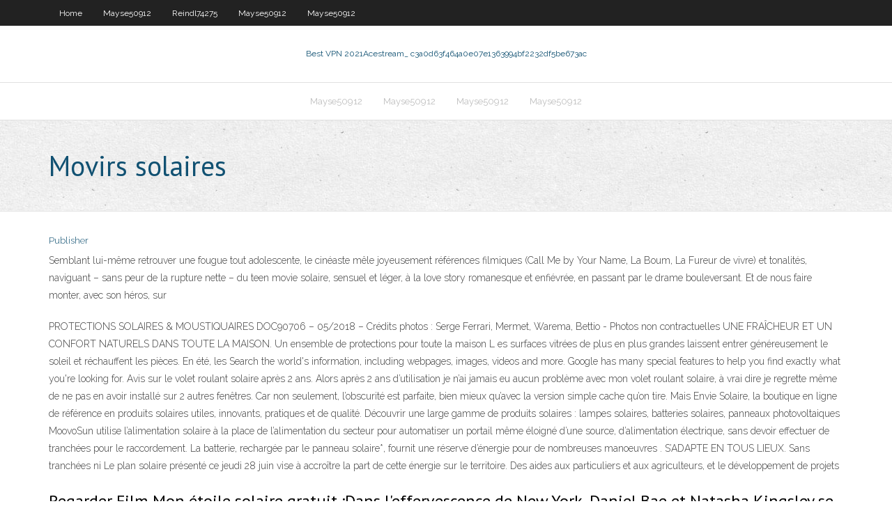

--- FILE ---
content_type: text/html; charset=utf-8
request_url: https://kodivpnoopoyk.netlify.app/reindl74275hyfa/movirs-solaires-184
body_size: 4005
content:
<!DOCTYPE html><html class=" js flexbox flexboxlegacy canvas canvastext webgl no-touch geolocation postmessage no-websqldatabase indexeddb hashchange history draganddrop websockets rgba hsla multiplebgs backgroundsize borderimage borderradius boxshadow textshadow opacity cssanimations csscolumns cssgradients cssreflections csstransforms csstransforms3d csstransitions fontface generatedcontent video audio localstorage sessionstorage webworkers no-applicationcache svg inlinesvg smil svgclippaths"><head>
<meta charset="UTF-8">
<meta name="viewport" content="width=device-width">
<link rel="profile" href="//gmpg.org/xfn/11">
<!--[if lt IE 9]>

<![endif]-->
<title>Movirs solaires cqcsn</title>
<link rel="dns-prefetch" href="//fonts.googleapis.com">
<link rel="dns-prefetch" href="//s.w.org">
<link rel="stylesheet" id="wp-block-library-css" href="https://kodivpnoopoyk.netlify.app/wp-includes/css/dist/block-library/style.min.css?ver=5.3" type="text/css" media="all">
<link rel="stylesheet" id="exblog-parent-style-css" href="https://kodivpnoopoyk.netlify.app/wp-content/themes/experon/style.css?ver=5.3" type="text/css" media="all">
<link rel="stylesheet" id="exblog-style-css" href="https://kodivpnoopoyk.netlify.app/wp-content/themes/exblog/style.css?ver=1.0.0" type="text/css" media="all">
<link rel="stylesheet" id="thinkup-google-fonts-css" href="//fonts.googleapis.com/css?family=PT+Sans%3A300%2C400%2C600%2C700%7CRaleway%3A300%2C400%2C600%2C700&amp;subset=latin%2Clatin-ext" type="text/css" media="all">
<link rel="stylesheet" id="prettyPhoto-css" href="https://kodivpnoopoyk.netlify.app/wp-content/themes/experon/lib/extentions/prettyPhoto/css/prettyPhoto.css?ver=3.1.6" type="text/css" media="all">
<link rel="stylesheet" id="thinkup-bootstrap-css" href="https://kodivpnoopoyk.netlify.app/wp-content/themes/experon/lib/extentions/bootstrap/css/bootstrap.min.css?ver=2.3.2" type="text/css" media="all">
<link rel="stylesheet" id="dashicons-css" href="https://kodivpnoopoyk.netlify.app/wp-includes/css/dashicons.min.css?ver=5.3" type="text/css" media="all">
<link rel="stylesheet" id="font-awesome-css" href="https://kodivpnoopoyk.netlify.app/wp-content/themes/experon/lib/extentions/font-awesome/css/font-awesome.min.css?ver=4.7.0" type="text/css" media="all">
<link rel="stylesheet" id="thinkup-shortcodes-css" href="https://kodivpnoopoyk.netlify.app/wp-content/themes/experon/styles/style-shortcodes.css?ver=1.3.10" type="text/css" media="all">
<link rel="stylesheet" id="thinkup-style-css" href="https://kodivpnoopoyk.netlify.app/wp-content/themes/exblog/style.css?ver=1.3.10" type="text/css" media="all">
<link rel="stylesheet" id="thinkup-responsive-css" href="https://kodivpnoopoyk.netlify.app/wp-content/themes/experon/styles/style-responsive.css?ver=1.3.10" type="text/css" media="all">


<meta name="generator" content="WordPress 5.3">

</head>
<body class="archive category  category-17 layout-sidebar-none layout-responsive header-style1 blog-style1">
<div id="body-core" class="hfeed site">
	<header id="site-header">
	<div id="pre-header">
		<div class="wrap-safari">
		<div id="pre-header-core" class="main-navigation">
		<div id="pre-header-links-inner" class="header-links"><ul id="menu-top" class="menu"><li id="menu-item-100" class="menu-item menu-item-type-custom menu-item-object-custom menu-item-home menu-item-505"><a href="https://kodivpnoopoyk.netlify.app">Home</a></li><li id="menu-item-906" class="menu-item menu-item-type-custom menu-item-object-custom menu-item-home menu-item-100"><a href="https://kodivpnoopoyk.netlify.app/mayse50912mopi/">Mayse50912</a></li><li id="menu-item-557" class="menu-item menu-item-type-custom menu-item-object-custom menu-item-home menu-item-100"><a href="https://kodivpnoopoyk.netlify.app/reindl74275hyfa/">Reindl74275</a></li><li id="menu-item-964" class="menu-item menu-item-type-custom menu-item-object-custom menu-item-home menu-item-100"><a href="https://kodivpnoopoyk.netlify.app/mayse50912mopi/">Mayse50912</a></li><li id="menu-item-858" class="menu-item menu-item-type-custom menu-item-object-custom menu-item-home menu-item-100"><a href="https://kodivpnoopoyk.netlify.app/mayse50912mopi/">Mayse50912</a></li></ul></div>			
		</div>
		</div>
		</div>
		<!-- #pre-header -->

		<div id="header">
		<div id="header-core">

			<div id="logo">
			<a rel="home" href="https://kodivpnoopoyk.netlify.app/"><span rel="home" class="site-title" title="Best VPN 2021">Best VPN 2021</span><span class="site-description" title="VPN 2021">Acestream_ c3a0d63f464a0e07e1363994bf2232df5be673ac</span></a></div>

			<div id="header-links" class="main-navigation">
			<div id="header-links-inner" class="header-links">
		<ul class="menu">
		<li></li><li id="menu-item-767" class="menu-item menu-item-type-custom menu-item-object-custom menu-item-home menu-item-100"><a href="https://kodivpnoopoyk.netlify.app/mayse50912mopi/">Mayse50912</a></li><li id="menu-item-34" class="menu-item menu-item-type-custom menu-item-object-custom menu-item-home menu-item-100"><a href="https://kodivpnoopoyk.netlify.app/mayse50912mopi/">Mayse50912</a></li><li id="menu-item-69" class="menu-item menu-item-type-custom menu-item-object-custom menu-item-home menu-item-100"><a href="https://kodivpnoopoyk.netlify.app/mayse50912mopi/">Mayse50912</a></li><li id="menu-item-722" class="menu-item menu-item-type-custom menu-item-object-custom menu-item-home menu-item-100"><a href="https://kodivpnoopoyk.netlify.app/mayse50912mopi/">Mayse50912</a></li></ul></div>
			</div>
			<!-- #header-links .main-navigation -->

			<div id="header-nav"><a class="btn-navbar" data-toggle="collapse" data-target=".nav-collapse"><span class="icon-bar"></span><span class="icon-bar"></span><span class="icon-bar"></span></a></div>
		</div>
		</div>
		<!-- #header -->
		
		<div id="intro" class="option1"><div class="wrap-safari"><div id="intro-core"><h1 class="page-title"><span>Movirs solaires</span></h1></div></div></div>
	</header>
	<!-- header -->	
	<div id="content">
	<div id="content-core">

		<div id="main">
		<div id="main-core">
	<div id="container" class="masonry" style="position: relative; height: 976.703px;">
		<div class="blog-grid element column-1 masonry-brick" style="position: absolute; left: 0px; top: 0px;">
		<header class="entry-header"><div class="entry-meta"><span class="author"><a href="https://kodivpnoopoyk.netlify.app/posts2.html" title="View all posts by Publisher" rel="author">Publisher</a></span></div><div class="clearboth"></div></header><!-- .entry-header -->
		<div class="entry-content">
<p>Semblant lui-même retrouver une fougue tout adolescente, le cinéaste mêle joyeusement références filmiques (Call Me by Your Name, La Boum, La Fureur de vivre) et tonalités, naviguant – sans peur de la rupture nette – du teen movie solaire, sensuel et léger, à la love story romanesque et enfiévrée, en passant par le drame bouleversant. Et de nous faire monter, avec son héros, sur  </p>
<p>PROTECTIONS SOLAIRES &amp; MOUSTIQUAIRES DOC90706 – 05/2018 – Crédits photos : Serge Ferrari, Mermet, Warema, Bettio - Photos non contractuelles UNE FRAÎCHEUR ET UN CONFORT NATURELS DANS TOUTE LA MAISON. Un ensemble de protections pour toute la maison L es surfaces vitrées de plus en plus grandes laissent entrer généreusement le soleil et réchauffent les pièces. En été, les Search the world's information, including webpages, images, videos and more. Google has many special features to help you find exactly what you're looking for. Avis sur le volet roulant solaire après 2 ans. Alors après 2 ans d’utilisation je n’ai jamais eu aucun problème avec mon volet roulant solaire, à vrai dire je regrette même de ne pas en avoir installé sur 2 autres fenêtres. Car non seulement, l’obscurité est parfaite, bien mieux qu’avec la version simple cache qu’on tire. Mais Envie Solaire, la boutique en ligne de référence en produits solaires utiles, innovants, pratiques et de qualité. Découvrir une large gamme de produits solaires : lampes solaires, batteries solaires, panneaux photovoltaiques MoovoSun utilise l’alimentation solaire à la place de l’alimentation du secteur pour automatiser un portail même éloigné d’une source, d’alimentation électrique, sans devoir effectuer de tranchées pour le raccordement. La batterie, rechargée par le panneau solaire*, fournit une réserve d’énergie pour de nombreuses manoeuvres . S’ADAPTE EN TOUS LIEUX. Sans tranchées ni Le plan solaire présenté ce jeudi 28 juin vise à accroître la part de cette énergie sur le territoire. Des aides aux particuliers et aux agriculteurs, et le développement de projets</p>
<h2>Regarder Film Mon étoile solaire gratuit :Dans l'effervescence de New York, Daniel Bae et Natasha Kingsley se croisent et tombent amoureux l'un de l'autre. Pourtant, sans l'intervention du destin, les deux jeunes gens ne se seraient sans doute jamais rencontrés. </h2>
<p>Watch Tour Solaire Full Movie IN HD Visit :: http://watchmoviez.xyz/movie/425319/ The video Tour Solaire begins by reversing the view: instead of measuring t </p>
<h3>16 sept. 2018 - Le soleil est notre astre bienfaisant, il est essentiel à la vie et nous donne la connaissance du temps. Un axe vertical ou l’ombre portée d’ un axe vertical ou un gnomon reportée sur un cadran gradué, orienté par un compas, permet de déterminer l’heure solaire, fonction de la connaissance… </h3>
<p>Quels sont les fabricants de panneaux solaires photovoltaïques ? Quelle marque  choisir ? Conergy, Sunpower, SILLIA Energie. Back in Shape, Deep Stretch Yin Yoga with Mimi Solaire, and Prenatal Yoga  videos available as DVD or download.</p>
<ul><li></li><li></li><li></li><li></li><li></li><li></li></ul>
		</div><!-- .entry-content --><div class="clearboth"></div><!-- #post- -->
</div></div><div class="clearboth"></div>
<nav class="navigation pagination" role="navigation" aria-label="Записи">
		<h2 class="screen-reader-text">Stories</h2>
		<div class="nav-links"><span aria-current="page" class="page-numbers current">1</span>
<a class="page-numbers" href="https://kodivpnoopoyk.netlify.app/reindl74275hyfa/">2</a>
<a class="next page-numbers" href="https://kodivpnoopoyk.netlify.app/posts1.php"><i class="fa fa-angle-right"></i></a></div>
	</nav>
</div><!-- #main-core -->
		</div><!-- #main -->
			</div>
	</div><!-- #content -->
	<footer>
		<div id="footer"><div id="footer-core" class="option2"><div id="footer-col1" class="widget-area one_half">		<aside class="widget widget_recent_entries">		<h3 class="footer-widget-title"><span>New Posts</span></h3>		<ul>
					<li>
					<a href="https://kodivpnoopoyk.netlify.app/mayse50912mopi/match-tv-russe-973">Match tv russe</a>
					</li><li>
					<a href="https://kodivpnoopoyk.netlify.app/mayse50912mopi/reddit-meilleurs-torrents-waho">Reddit meilleurs torrents</a>
					</li><li>
					<a href="https://kodivpnoopoyk.netlify.app/mayse50912mopi/addon-plexus-kodi-qal">Addon plexus kodi</a>
					</li><li>
					<a href="https://kodivpnoopoyk.netlify.app/mayse50912mopi/vidyo-amazon-prime-sur-samsung-tv-fo">Vidéo amazon prime sur samsung tv</a>
					</li><li>
					<a href="https://kodivpnoopoyk.netlify.app/reindl74275hyfa/logiciel-vpn-gratuit-pour-windows-7-112">Logiciel vpn gratuit pour windows 7</a>
					</li>
					</ul>
		</aside></div>
		<div id="footer-col2" class="widget-area last one_half"><aside class="widget widget_recent_entries"><h3 class="footer-widget-title"><span>Top Posts</span></h3>		<ul>
					<li>
					<a href="https://writehncsqpr.netlify.app/clites86665rym/standard-mla-format-essay-661.html">Illimité vpn hola</a>
					</li><li>
					<a href="https://emyblog2021mflbvu.netlify.app/meyerhofer9346sefy/what-does-discuss-mean-in-an-essay-jav.html">Flux en direct gratuit brut</a>
					</li><li>
					<a href="https://writednevbkt.netlify.app/riedlinger64905bozo/music-then-and-now-essay-jero.html">Proxy sh</a>
					</li><li>
					<a href="https://bestspinsoyic.web.app/marbray25224sy/norbit-big-black-jack-quotes-428.html">Meilleur vpn pour netflix à létranger</a>
					</li><li>
					<a href="https://liveygiw.web.app/palla5163xeg/sibaya-casino-och-underhellningsvaerlden-durban-sydafrika-229.html">Méthodes de paiement hulu</a>
					</li>
					</ul>
		</aside></div></div></div><!-- #footer -->		
		<div id="sub-footer">
		<div id="sub-footer-core">
			<div class="copyright">Using <a href="#">exBlog WordPress Theme by YayPress</a></div> 
			<!-- .copyright --><!-- #footer-menu -->
		</div>
		</div>
	</footer><!-- footer -->
</div><!-- #body-core -->










</body></html>